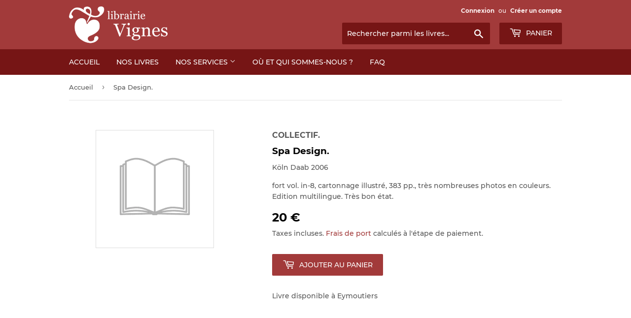

--- FILE ---
content_type: text/html; charset=utf-8
request_url: https://www.librairievignes.com/products/100025-collectif-spa-design
body_size: 14306
content:
<!doctype html>
<html class="no-touch no-js">
<head>
  <script>(function(H){H.className=H.className.replace(/\bno-js\b/,'js')})(document.documentElement)</script>
  <!-- Basic page needs ================================================== -->
  <meta charset="utf-8">
  <meta http-equiv="X-UA-Compatible" content="IE=edge,chrome=1">

  
  <link rel="shortcut icon" href="//www.librairievignes.com/cdn/shop/files/favicon_32x32.png?v=1614304090" type="image/png" />
  

  <!-- Title and description ================================================== -->
  <title>
  COLLECTIF. | Spa Design. &ndash; Librairie Vignes
  </title>

  
    <meta name="description" content="fort vol. in-8, cartonnage illustré, 383 pp., très nombreuses photos en couleurs. Edition multilingue. Très bon état.@@@Köln Daab @@@">
  

  <!-- Product meta ================================================== -->
  <!-- /snippets/social-meta-tags.liquid -->




<meta property="og:site_name" content="Librairie Vignes">
<meta property="og:url" content="https://www.librairievignes.com/products/100025-collectif-spa-design">
<meta property="og:title" content="COLLECTIF. | Spa Design.">
<meta property="og:type" content="product">
<meta property="og:description" content="fort vol. in-8, cartonnage illustré, 383 pp., très nombreuses photos en couleurs. Edition multilingue. Très bon état.@@@Köln Daab @@@">

  <meta property="og:price:amount" content="20">
  <meta property="og:price:currency" content="EUR">

<meta property="og:image" content="http://www.librairievignes.com/cdn/shop/files/logo-librairie-henri-vignes_979a7d06-f340-4f98-bea9-e58b7c9cb1e9_1200x1200.png?v=1614304090">
<meta property="og:image:secure_url" content="https://www.librairievignes.com/cdn/shop/files/logo-librairie-henri-vignes_979a7d06-f340-4f98-bea9-e58b7c9cb1e9_1200x1200.png?v=1614304090">


<meta name="twitter:card" content="summary_large_image">
<meta name="twitter:title" content="COLLECTIF. | Spa Design.">
<meta name="twitter:description" content="fort vol. in-8, cartonnage illustré, 383 pp., très nombreuses photos en couleurs. Edition multilingue. Très bon état.@@@Köln Daab @@@">


  <!-- Helpers ================================================== -->
  <link rel="canonical" href="https://www.librairievignes.com/products/100025-collectif-spa-design">
  <meta name="viewport" content="width=device-width,initial-scale=1">

  <!-- CSS ================================================== -->
  <link href="//www.librairievignes.com/cdn/shop/t/5/assets/theme.scss.css?v=177380819610516272351709289104" rel="stylesheet" type="text/css" media="all" />
  <link rel="stylesheet" href="//www.librairievignes.com/cdn/shop/t/5/assets/custom.css?v=24982479852705778591607512978">

  <!-- Header hook for plugins ================================================== -->
  <script>window.performance && window.performance.mark && window.performance.mark('shopify.content_for_header.start');</script><meta id="shopify-digital-wallet" name="shopify-digital-wallet" content="/35031023675/digital_wallets/dialog">
<meta name="shopify-checkout-api-token" content="1a6fcadaa4610f6ca51b04e653074067">
<meta id="in-context-paypal-metadata" data-shop-id="35031023675" data-venmo-supported="false" data-environment="production" data-locale="fr_FR" data-paypal-v4="true" data-currency="EUR">
<link rel="alternate" type="application/json+oembed" href="https://www.librairievignes.com/products/100025-collectif-spa-design.oembed">
<script async="async" src="/checkouts/internal/preloads.js?locale=fr-FR"></script>
<script id="shopify-features" type="application/json">{"accessToken":"1a6fcadaa4610f6ca51b04e653074067","betas":["rich-media-storefront-analytics"],"domain":"www.librairievignes.com","predictiveSearch":true,"shopId":35031023675,"locale":"fr"}</script>
<script>var Shopify = Shopify || {};
Shopify.shop = "librairie-henri-vignes.myshopify.com";
Shopify.locale = "fr";
Shopify.currency = {"active":"EUR","rate":"1.0"};
Shopify.country = "FR";
Shopify.theme = {"name":"Supply x E-LIXIR avec Recherche","id":97008386107,"schema_name":"Supply","schema_version":"8.9.19","theme_store_id":679,"role":"main"};
Shopify.theme.handle = "null";
Shopify.theme.style = {"id":null,"handle":null};
Shopify.cdnHost = "www.librairievignes.com/cdn";
Shopify.routes = Shopify.routes || {};
Shopify.routes.root = "/";</script>
<script type="module">!function(o){(o.Shopify=o.Shopify||{}).modules=!0}(window);</script>
<script>!function(o){function n(){var o=[];function n(){o.push(Array.prototype.slice.apply(arguments))}return n.q=o,n}var t=o.Shopify=o.Shopify||{};t.loadFeatures=n(),t.autoloadFeatures=n()}(window);</script>
<script id="shop-js-analytics" type="application/json">{"pageType":"product"}</script>
<script defer="defer" async type="module" src="//www.librairievignes.com/cdn/shopifycloud/shop-js/modules/v2/client.init-shop-cart-sync_CfnabTz1.fr.esm.js"></script>
<script defer="defer" async type="module" src="//www.librairievignes.com/cdn/shopifycloud/shop-js/modules/v2/chunk.common_1HJ87NEU.esm.js"></script>
<script defer="defer" async type="module" src="//www.librairievignes.com/cdn/shopifycloud/shop-js/modules/v2/chunk.modal_BHK_cQfO.esm.js"></script>
<script type="module">
  await import("//www.librairievignes.com/cdn/shopifycloud/shop-js/modules/v2/client.init-shop-cart-sync_CfnabTz1.fr.esm.js");
await import("//www.librairievignes.com/cdn/shopifycloud/shop-js/modules/v2/chunk.common_1HJ87NEU.esm.js");
await import("//www.librairievignes.com/cdn/shopifycloud/shop-js/modules/v2/chunk.modal_BHK_cQfO.esm.js");

  window.Shopify.SignInWithShop?.initShopCartSync?.({"fedCMEnabled":true,"windoidEnabled":true});

</script>
<script id="__st">var __st={"a":35031023675,"offset":3600,"reqid":"13ffc15c-6cef-4829-ba43-ddf5e1258b60-1769616372","pageurl":"www.librairievignes.com\/products\/100025-collectif-spa-design","u":"009ee0353f3f","p":"product","rtyp":"product","rid":6657213726779};</script>
<script>window.ShopifyPaypalV4VisibilityTracking = true;</script>
<script id="captcha-bootstrap">!function(){'use strict';const t='contact',e='account',n='new_comment',o=[[t,t],['blogs',n],['comments',n],[t,'customer']],c=[[e,'customer_login'],[e,'guest_login'],[e,'recover_customer_password'],[e,'create_customer']],r=t=>t.map((([t,e])=>`form[action*='/${t}']:not([data-nocaptcha='true']) input[name='form_type'][value='${e}']`)).join(','),a=t=>()=>t?[...document.querySelectorAll(t)].map((t=>t.form)):[];function s(){const t=[...o],e=r(t);return a(e)}const i='password',u='form_key',d=['recaptcha-v3-token','g-recaptcha-response','h-captcha-response',i],f=()=>{try{return window.sessionStorage}catch{return}},m='__shopify_v',_=t=>t.elements[u];function p(t,e,n=!1){try{const o=window.sessionStorage,c=JSON.parse(o.getItem(e)),{data:r}=function(t){const{data:e,action:n}=t;return t[m]||n?{data:e,action:n}:{data:t,action:n}}(c);for(const[e,n]of Object.entries(r))t.elements[e]&&(t.elements[e].value=n);n&&o.removeItem(e)}catch(o){console.error('form repopulation failed',{error:o})}}const l='form_type',E='cptcha';function T(t){t.dataset[E]=!0}const w=window,h=w.document,L='Shopify',v='ce_forms',y='captcha';let A=!1;((t,e)=>{const n=(g='f06e6c50-85a8-45c8-87d0-21a2b65856fe',I='https://cdn.shopify.com/shopifycloud/storefront-forms-hcaptcha/ce_storefront_forms_captcha_hcaptcha.v1.5.2.iife.js',D={infoText:'Protégé par hCaptcha',privacyText:'Confidentialité',termsText:'Conditions'},(t,e,n)=>{const o=w[L][v],c=o.bindForm;if(c)return c(t,g,e,D).then(n);var r;o.q.push([[t,g,e,D],n]),r=I,A||(h.body.append(Object.assign(h.createElement('script'),{id:'captcha-provider',async:!0,src:r})),A=!0)});var g,I,D;w[L]=w[L]||{},w[L][v]=w[L][v]||{},w[L][v].q=[],w[L][y]=w[L][y]||{},w[L][y].protect=function(t,e){n(t,void 0,e),T(t)},Object.freeze(w[L][y]),function(t,e,n,w,h,L){const[v,y,A,g]=function(t,e,n){const i=e?o:[],u=t?c:[],d=[...i,...u],f=r(d),m=r(i),_=r(d.filter((([t,e])=>n.includes(e))));return[a(f),a(m),a(_),s()]}(w,h,L),I=t=>{const e=t.target;return e instanceof HTMLFormElement?e:e&&e.form},D=t=>v().includes(t);t.addEventListener('submit',(t=>{const e=I(t);if(!e)return;const n=D(e)&&!e.dataset.hcaptchaBound&&!e.dataset.recaptchaBound,o=_(e),c=g().includes(e)&&(!o||!o.value);(n||c)&&t.preventDefault(),c&&!n&&(function(t){try{if(!f())return;!function(t){const e=f();if(!e)return;const n=_(t);if(!n)return;const o=n.value;o&&e.removeItem(o)}(t);const e=Array.from(Array(32),(()=>Math.random().toString(36)[2])).join('');!function(t,e){_(t)||t.append(Object.assign(document.createElement('input'),{type:'hidden',name:u})),t.elements[u].value=e}(t,e),function(t,e){const n=f();if(!n)return;const o=[...t.querySelectorAll(`input[type='${i}']`)].map((({name:t})=>t)),c=[...d,...o],r={};for(const[a,s]of new FormData(t).entries())c.includes(a)||(r[a]=s);n.setItem(e,JSON.stringify({[m]:1,action:t.action,data:r}))}(t,e)}catch(e){console.error('failed to persist form',e)}}(e),e.submit())}));const S=(t,e)=>{t&&!t.dataset[E]&&(n(t,e.some((e=>e===t))),T(t))};for(const o of['focusin','change'])t.addEventListener(o,(t=>{const e=I(t);D(e)&&S(e,y())}));const B=e.get('form_key'),M=e.get(l),P=B&&M;t.addEventListener('DOMContentLoaded',(()=>{const t=y();if(P)for(const e of t)e.elements[l].value===M&&p(e,B);[...new Set([...A(),...v().filter((t=>'true'===t.dataset.shopifyCaptcha))])].forEach((e=>S(e,t)))}))}(h,new URLSearchParams(w.location.search),n,t,e,['guest_login'])})(!0,!0)}();</script>
<script integrity="sha256-4kQ18oKyAcykRKYeNunJcIwy7WH5gtpwJnB7kiuLZ1E=" data-source-attribution="shopify.loadfeatures" defer="defer" src="//www.librairievignes.com/cdn/shopifycloud/storefront/assets/storefront/load_feature-a0a9edcb.js" crossorigin="anonymous"></script>
<script data-source-attribution="shopify.dynamic_checkout.dynamic.init">var Shopify=Shopify||{};Shopify.PaymentButton=Shopify.PaymentButton||{isStorefrontPortableWallets:!0,init:function(){window.Shopify.PaymentButton.init=function(){};var t=document.createElement("script");t.src="https://www.librairievignes.com/cdn/shopifycloud/portable-wallets/latest/portable-wallets.fr.js",t.type="module",document.head.appendChild(t)}};
</script>
<script data-source-attribution="shopify.dynamic_checkout.buyer_consent">
  function portableWalletsHideBuyerConsent(e){var t=document.getElementById("shopify-buyer-consent"),n=document.getElementById("shopify-subscription-policy-button");t&&n&&(t.classList.add("hidden"),t.setAttribute("aria-hidden","true"),n.removeEventListener("click",e))}function portableWalletsShowBuyerConsent(e){var t=document.getElementById("shopify-buyer-consent"),n=document.getElementById("shopify-subscription-policy-button");t&&n&&(t.classList.remove("hidden"),t.removeAttribute("aria-hidden"),n.addEventListener("click",e))}window.Shopify?.PaymentButton&&(window.Shopify.PaymentButton.hideBuyerConsent=portableWalletsHideBuyerConsent,window.Shopify.PaymentButton.showBuyerConsent=portableWalletsShowBuyerConsent);
</script>
<script data-source-attribution="shopify.dynamic_checkout.cart.bootstrap">document.addEventListener("DOMContentLoaded",(function(){function t(){return document.querySelector("shopify-accelerated-checkout-cart, shopify-accelerated-checkout")}if(t())Shopify.PaymentButton.init();else{new MutationObserver((function(e,n){t()&&(Shopify.PaymentButton.init(),n.disconnect())})).observe(document.body,{childList:!0,subtree:!0})}}));
</script>
<link id="shopify-accelerated-checkout-styles" rel="stylesheet" media="screen" href="https://www.librairievignes.com/cdn/shopifycloud/portable-wallets/latest/accelerated-checkout-backwards-compat.css" crossorigin="anonymous">
<style id="shopify-accelerated-checkout-cart">
        #shopify-buyer-consent {
  margin-top: 1em;
  display: inline-block;
  width: 100%;
}

#shopify-buyer-consent.hidden {
  display: none;
}

#shopify-subscription-policy-button {
  background: none;
  border: none;
  padding: 0;
  text-decoration: underline;
  font-size: inherit;
  cursor: pointer;
}

#shopify-subscription-policy-button::before {
  box-shadow: none;
}

      </style>

<script>window.performance && window.performance.mark && window.performance.mark('shopify.content_for_header.end');</script>

  
  

  <script src="//www.librairievignes.com/cdn/shop/t/5/assets/jquery-2.2.3.min.js?v=58211863146907186831589545000" type="text/javascript"></script>

  <script src="//www.librairievignes.com/cdn/shop/t/5/assets/lazysizes.min.js?v=8147953233334221341589545001" async="async"></script>
  <script src="//www.librairievignes.com/cdn/shop/t/5/assets/vendor.js?v=106177282645720727331589545004" defer="defer"></script>
  <script src="//www.librairievignes.com/cdn/shop/t/5/assets/theme.js?v=69078285941755970091602424234" defer="defer"></script>
  <script src="//www.librairievignes.com/cdn/shop/t/5/assets/custom.js?v=111603181540343972631603101224" defer="defer"></script>

<link href="https://monorail-edge.shopifysvc.com" rel="dns-prefetch">
<script>(function(){if ("sendBeacon" in navigator && "performance" in window) {try {var session_token_from_headers = performance.getEntriesByType('navigation')[0].serverTiming.find(x => x.name == '_s').description;} catch {var session_token_from_headers = undefined;}var session_cookie_matches = document.cookie.match(/_shopify_s=([^;]*)/);var session_token_from_cookie = session_cookie_matches && session_cookie_matches.length === 2 ? session_cookie_matches[1] : "";var session_token = session_token_from_headers || session_token_from_cookie || "";function handle_abandonment_event(e) {var entries = performance.getEntries().filter(function(entry) {return /monorail-edge.shopifysvc.com/.test(entry.name);});if (!window.abandonment_tracked && entries.length === 0) {window.abandonment_tracked = true;var currentMs = Date.now();var navigation_start = performance.timing.navigationStart;var payload = {shop_id: 35031023675,url: window.location.href,navigation_start,duration: currentMs - navigation_start,session_token,page_type: "product"};window.navigator.sendBeacon("https://monorail-edge.shopifysvc.com/v1/produce", JSON.stringify({schema_id: "online_store_buyer_site_abandonment/1.1",payload: payload,metadata: {event_created_at_ms: currentMs,event_sent_at_ms: currentMs}}));}}window.addEventListener('pagehide', handle_abandonment_event);}}());</script>
<script id="web-pixels-manager-setup">(function e(e,d,r,n,o){if(void 0===o&&(o={}),!Boolean(null===(a=null===(i=window.Shopify)||void 0===i?void 0:i.analytics)||void 0===a?void 0:a.replayQueue)){var i,a;window.Shopify=window.Shopify||{};var t=window.Shopify;t.analytics=t.analytics||{};var s=t.analytics;s.replayQueue=[],s.publish=function(e,d,r){return s.replayQueue.push([e,d,r]),!0};try{self.performance.mark("wpm:start")}catch(e){}var l=function(){var e={modern:/Edge?\/(1{2}[4-9]|1[2-9]\d|[2-9]\d{2}|\d{4,})\.\d+(\.\d+|)|Firefox\/(1{2}[4-9]|1[2-9]\d|[2-9]\d{2}|\d{4,})\.\d+(\.\d+|)|Chrom(ium|e)\/(9{2}|\d{3,})\.\d+(\.\d+|)|(Maci|X1{2}).+ Version\/(15\.\d+|(1[6-9]|[2-9]\d|\d{3,})\.\d+)([,.]\d+|)( \(\w+\)|)( Mobile\/\w+|) Safari\/|Chrome.+OPR\/(9{2}|\d{3,})\.\d+\.\d+|(CPU[ +]OS|iPhone[ +]OS|CPU[ +]iPhone|CPU IPhone OS|CPU iPad OS)[ +]+(15[._]\d+|(1[6-9]|[2-9]\d|\d{3,})[._]\d+)([._]\d+|)|Android:?[ /-](13[3-9]|1[4-9]\d|[2-9]\d{2}|\d{4,})(\.\d+|)(\.\d+|)|Android.+Firefox\/(13[5-9]|1[4-9]\d|[2-9]\d{2}|\d{4,})\.\d+(\.\d+|)|Android.+Chrom(ium|e)\/(13[3-9]|1[4-9]\d|[2-9]\d{2}|\d{4,})\.\d+(\.\d+|)|SamsungBrowser\/([2-9]\d|\d{3,})\.\d+/,legacy:/Edge?\/(1[6-9]|[2-9]\d|\d{3,})\.\d+(\.\d+|)|Firefox\/(5[4-9]|[6-9]\d|\d{3,})\.\d+(\.\d+|)|Chrom(ium|e)\/(5[1-9]|[6-9]\d|\d{3,})\.\d+(\.\d+|)([\d.]+$|.*Safari\/(?![\d.]+ Edge\/[\d.]+$))|(Maci|X1{2}).+ Version\/(10\.\d+|(1[1-9]|[2-9]\d|\d{3,})\.\d+)([,.]\d+|)( \(\w+\)|)( Mobile\/\w+|) Safari\/|Chrome.+OPR\/(3[89]|[4-9]\d|\d{3,})\.\d+\.\d+|(CPU[ +]OS|iPhone[ +]OS|CPU[ +]iPhone|CPU IPhone OS|CPU iPad OS)[ +]+(10[._]\d+|(1[1-9]|[2-9]\d|\d{3,})[._]\d+)([._]\d+|)|Android:?[ /-](13[3-9]|1[4-9]\d|[2-9]\d{2}|\d{4,})(\.\d+|)(\.\d+|)|Mobile Safari.+OPR\/([89]\d|\d{3,})\.\d+\.\d+|Android.+Firefox\/(13[5-9]|1[4-9]\d|[2-9]\d{2}|\d{4,})\.\d+(\.\d+|)|Android.+Chrom(ium|e)\/(13[3-9]|1[4-9]\d|[2-9]\d{2}|\d{4,})\.\d+(\.\d+|)|Android.+(UC? ?Browser|UCWEB|U3)[ /]?(15\.([5-9]|\d{2,})|(1[6-9]|[2-9]\d|\d{3,})\.\d+)\.\d+|SamsungBrowser\/(5\.\d+|([6-9]|\d{2,})\.\d+)|Android.+MQ{2}Browser\/(14(\.(9|\d{2,})|)|(1[5-9]|[2-9]\d|\d{3,})(\.\d+|))(\.\d+|)|K[Aa][Ii]OS\/(3\.\d+|([4-9]|\d{2,})\.\d+)(\.\d+|)/},d=e.modern,r=e.legacy,n=navigator.userAgent;return n.match(d)?"modern":n.match(r)?"legacy":"unknown"}(),u="modern"===l?"modern":"legacy",c=(null!=n?n:{modern:"",legacy:""})[u],f=function(e){return[e.baseUrl,"/wpm","/b",e.hashVersion,"modern"===e.buildTarget?"m":"l",".js"].join("")}({baseUrl:d,hashVersion:r,buildTarget:u}),m=function(e){var d=e.version,r=e.bundleTarget,n=e.surface,o=e.pageUrl,i=e.monorailEndpoint;return{emit:function(e){var a=e.status,t=e.errorMsg,s=(new Date).getTime(),l=JSON.stringify({metadata:{event_sent_at_ms:s},events:[{schema_id:"web_pixels_manager_load/3.1",payload:{version:d,bundle_target:r,page_url:o,status:a,surface:n,error_msg:t},metadata:{event_created_at_ms:s}}]});if(!i)return console&&console.warn&&console.warn("[Web Pixels Manager] No Monorail endpoint provided, skipping logging."),!1;try{return self.navigator.sendBeacon.bind(self.navigator)(i,l)}catch(e){}var u=new XMLHttpRequest;try{return u.open("POST",i,!0),u.setRequestHeader("Content-Type","text/plain"),u.send(l),!0}catch(e){return console&&console.warn&&console.warn("[Web Pixels Manager] Got an unhandled error while logging to Monorail."),!1}}}}({version:r,bundleTarget:l,surface:e.surface,pageUrl:self.location.href,monorailEndpoint:e.monorailEndpoint});try{o.browserTarget=l,function(e){var d=e.src,r=e.async,n=void 0===r||r,o=e.onload,i=e.onerror,a=e.sri,t=e.scriptDataAttributes,s=void 0===t?{}:t,l=document.createElement("script"),u=document.querySelector("head"),c=document.querySelector("body");if(l.async=n,l.src=d,a&&(l.integrity=a,l.crossOrigin="anonymous"),s)for(var f in s)if(Object.prototype.hasOwnProperty.call(s,f))try{l.dataset[f]=s[f]}catch(e){}if(o&&l.addEventListener("load",o),i&&l.addEventListener("error",i),u)u.appendChild(l);else{if(!c)throw new Error("Did not find a head or body element to append the script");c.appendChild(l)}}({src:f,async:!0,onload:function(){if(!function(){var e,d;return Boolean(null===(d=null===(e=window.Shopify)||void 0===e?void 0:e.analytics)||void 0===d?void 0:d.initialized)}()){var d=window.webPixelsManager.init(e)||void 0;if(d){var r=window.Shopify.analytics;r.replayQueue.forEach((function(e){var r=e[0],n=e[1],o=e[2];d.publishCustomEvent(r,n,o)})),r.replayQueue=[],r.publish=d.publishCustomEvent,r.visitor=d.visitor,r.initialized=!0}}},onerror:function(){return m.emit({status:"failed",errorMsg:"".concat(f," has failed to load")})},sri:function(e){var d=/^sha384-[A-Za-z0-9+/=]+$/;return"string"==typeof e&&d.test(e)}(c)?c:"",scriptDataAttributes:o}),m.emit({status:"loading"})}catch(e){m.emit({status:"failed",errorMsg:(null==e?void 0:e.message)||"Unknown error"})}}})({shopId: 35031023675,storefrontBaseUrl: "https://www.librairievignes.com",extensionsBaseUrl: "https://extensions.shopifycdn.com/cdn/shopifycloud/web-pixels-manager",monorailEndpoint: "https://monorail-edge.shopifysvc.com/unstable/produce_batch",surface: "storefront-renderer",enabledBetaFlags: ["2dca8a86"],webPixelsConfigList: [{"id":"1001783627","configuration":"{\"config\":\"{\\\"pixel_id\\\":\\\"G-JV6LJ8BLCE\\\",\\\"gtag_events\\\":[{\\\"type\\\":\\\"purchase\\\",\\\"action_label\\\":\\\"G-JV6LJ8BLCE\\\"},{\\\"type\\\":\\\"page_view\\\",\\\"action_label\\\":\\\"G-JV6LJ8BLCE\\\"},{\\\"type\\\":\\\"view_item\\\",\\\"action_label\\\":\\\"G-JV6LJ8BLCE\\\"},{\\\"type\\\":\\\"search\\\",\\\"action_label\\\":\\\"G-JV6LJ8BLCE\\\"},{\\\"type\\\":\\\"add_to_cart\\\",\\\"action_label\\\":\\\"G-JV6LJ8BLCE\\\"},{\\\"type\\\":\\\"begin_checkout\\\",\\\"action_label\\\":\\\"G-JV6LJ8BLCE\\\"},{\\\"type\\\":\\\"add_payment_info\\\",\\\"action_label\\\":\\\"G-JV6LJ8BLCE\\\"}],\\\"enable_monitoring_mode\\\":false}\"}","eventPayloadVersion":"v1","runtimeContext":"OPEN","scriptVersion":"b2a88bafab3e21179ed38636efcd8a93","type":"APP","apiClientId":1780363,"privacyPurposes":[],"dataSharingAdjustments":{"protectedCustomerApprovalScopes":["read_customer_address","read_customer_email","read_customer_name","read_customer_personal_data","read_customer_phone"]}},{"id":"186843467","eventPayloadVersion":"v1","runtimeContext":"LAX","scriptVersion":"1","type":"CUSTOM","privacyPurposes":["ANALYTICS"],"name":"Google Analytics tag (migrated)"},{"id":"shopify-app-pixel","configuration":"{}","eventPayloadVersion":"v1","runtimeContext":"STRICT","scriptVersion":"0450","apiClientId":"shopify-pixel","type":"APP","privacyPurposes":["ANALYTICS","MARKETING"]},{"id":"shopify-custom-pixel","eventPayloadVersion":"v1","runtimeContext":"LAX","scriptVersion":"0450","apiClientId":"shopify-pixel","type":"CUSTOM","privacyPurposes":["ANALYTICS","MARKETING"]}],isMerchantRequest: false,initData: {"shop":{"name":"Librairie Vignes","paymentSettings":{"currencyCode":"EUR"},"myshopifyDomain":"librairie-henri-vignes.myshopify.com","countryCode":"FR","storefrontUrl":"https:\/\/www.librairievignes.com"},"customer":null,"cart":null,"checkout":null,"productVariants":[{"price":{"amount":20.0,"currencyCode":"EUR"},"product":{"title":"COLLECTIF. | Spa Design.","vendor":"COLLECTIF.","id":"6657213726779","untranslatedTitle":"COLLECTIF. | Spa Design.","url":"\/products\/100025-collectif-spa-design","type":"2"},"id":"39633004003387","image":null,"sku":"100025","title":"Default Title","untranslatedTitle":"Default Title"}],"purchasingCompany":null},},"https://www.librairievignes.com/cdn","fcfee988w5aeb613cpc8e4bc33m6693e112",{"modern":"","legacy":""},{"shopId":"35031023675","storefrontBaseUrl":"https:\/\/www.librairievignes.com","extensionBaseUrl":"https:\/\/extensions.shopifycdn.com\/cdn\/shopifycloud\/web-pixels-manager","surface":"storefront-renderer","enabledBetaFlags":"[\"2dca8a86\"]","isMerchantRequest":"false","hashVersion":"fcfee988w5aeb613cpc8e4bc33m6693e112","publish":"custom","events":"[[\"page_viewed\",{}],[\"product_viewed\",{\"productVariant\":{\"price\":{\"amount\":20.0,\"currencyCode\":\"EUR\"},\"product\":{\"title\":\"COLLECTIF. | Spa Design.\",\"vendor\":\"COLLECTIF.\",\"id\":\"6657213726779\",\"untranslatedTitle\":\"COLLECTIF. | Spa Design.\",\"url\":\"\/products\/100025-collectif-spa-design\",\"type\":\"2\"},\"id\":\"39633004003387\",\"image\":null,\"sku\":\"100025\",\"title\":\"Default Title\",\"untranslatedTitle\":\"Default Title\"}}]]"});</script><script>
  window.ShopifyAnalytics = window.ShopifyAnalytics || {};
  window.ShopifyAnalytics.meta = window.ShopifyAnalytics.meta || {};
  window.ShopifyAnalytics.meta.currency = 'EUR';
  var meta = {"product":{"id":6657213726779,"gid":"gid:\/\/shopify\/Product\/6657213726779","vendor":"COLLECTIF.","type":"2","handle":"100025-collectif-spa-design","variants":[{"id":39633004003387,"price":2000,"name":"COLLECTIF. | Spa Design.","public_title":null,"sku":"100025"}],"remote":false},"page":{"pageType":"product","resourceType":"product","resourceId":6657213726779,"requestId":"13ffc15c-6cef-4829-ba43-ddf5e1258b60-1769616372"}};
  for (var attr in meta) {
    window.ShopifyAnalytics.meta[attr] = meta[attr];
  }
</script>
<script class="analytics">
  (function () {
    var customDocumentWrite = function(content) {
      var jquery = null;

      if (window.jQuery) {
        jquery = window.jQuery;
      } else if (window.Checkout && window.Checkout.$) {
        jquery = window.Checkout.$;
      }

      if (jquery) {
        jquery('body').append(content);
      }
    };

    var hasLoggedConversion = function(token) {
      if (token) {
        return document.cookie.indexOf('loggedConversion=' + token) !== -1;
      }
      return false;
    }

    var setCookieIfConversion = function(token) {
      if (token) {
        var twoMonthsFromNow = new Date(Date.now());
        twoMonthsFromNow.setMonth(twoMonthsFromNow.getMonth() + 2);

        document.cookie = 'loggedConversion=' + token + '; expires=' + twoMonthsFromNow;
      }
    }

    var trekkie = window.ShopifyAnalytics.lib = window.trekkie = window.trekkie || [];
    if (trekkie.integrations) {
      return;
    }
    trekkie.methods = [
      'identify',
      'page',
      'ready',
      'track',
      'trackForm',
      'trackLink'
    ];
    trekkie.factory = function(method) {
      return function() {
        var args = Array.prototype.slice.call(arguments);
        args.unshift(method);
        trekkie.push(args);
        return trekkie;
      };
    };
    for (var i = 0; i < trekkie.methods.length; i++) {
      var key = trekkie.methods[i];
      trekkie[key] = trekkie.factory(key);
    }
    trekkie.load = function(config) {
      trekkie.config = config || {};
      trekkie.config.initialDocumentCookie = document.cookie;
      var first = document.getElementsByTagName('script')[0];
      var script = document.createElement('script');
      script.type = 'text/javascript';
      script.onerror = function(e) {
        var scriptFallback = document.createElement('script');
        scriptFallback.type = 'text/javascript';
        scriptFallback.onerror = function(error) {
                var Monorail = {
      produce: function produce(monorailDomain, schemaId, payload) {
        var currentMs = new Date().getTime();
        var event = {
          schema_id: schemaId,
          payload: payload,
          metadata: {
            event_created_at_ms: currentMs,
            event_sent_at_ms: currentMs
          }
        };
        return Monorail.sendRequest("https://" + monorailDomain + "/v1/produce", JSON.stringify(event));
      },
      sendRequest: function sendRequest(endpointUrl, payload) {
        // Try the sendBeacon API
        if (window && window.navigator && typeof window.navigator.sendBeacon === 'function' && typeof window.Blob === 'function' && !Monorail.isIos12()) {
          var blobData = new window.Blob([payload], {
            type: 'text/plain'
          });

          if (window.navigator.sendBeacon(endpointUrl, blobData)) {
            return true;
          } // sendBeacon was not successful

        } // XHR beacon

        var xhr = new XMLHttpRequest();

        try {
          xhr.open('POST', endpointUrl);
          xhr.setRequestHeader('Content-Type', 'text/plain');
          xhr.send(payload);
        } catch (e) {
          console.log(e);
        }

        return false;
      },
      isIos12: function isIos12() {
        return window.navigator.userAgent.lastIndexOf('iPhone; CPU iPhone OS 12_') !== -1 || window.navigator.userAgent.lastIndexOf('iPad; CPU OS 12_') !== -1;
      }
    };
    Monorail.produce('monorail-edge.shopifysvc.com',
      'trekkie_storefront_load_errors/1.1',
      {shop_id: 35031023675,
      theme_id: 97008386107,
      app_name: "storefront",
      context_url: window.location.href,
      source_url: "//www.librairievignes.com/cdn/s/trekkie.storefront.a804e9514e4efded663580eddd6991fcc12b5451.min.js"});

        };
        scriptFallback.async = true;
        scriptFallback.src = '//www.librairievignes.com/cdn/s/trekkie.storefront.a804e9514e4efded663580eddd6991fcc12b5451.min.js';
        first.parentNode.insertBefore(scriptFallback, first);
      };
      script.async = true;
      script.src = '//www.librairievignes.com/cdn/s/trekkie.storefront.a804e9514e4efded663580eddd6991fcc12b5451.min.js';
      first.parentNode.insertBefore(script, first);
    };
    trekkie.load(
      {"Trekkie":{"appName":"storefront","development":false,"defaultAttributes":{"shopId":35031023675,"isMerchantRequest":null,"themeId":97008386107,"themeCityHash":"6958735676716204404","contentLanguage":"fr","currency":"EUR","eventMetadataId":"6e99488c-3d79-4afc-ac1f-127ba65aeb06"},"isServerSideCookieWritingEnabled":true,"monorailRegion":"shop_domain","enabledBetaFlags":["65f19447","b5387b81"]},"Session Attribution":{},"S2S":{"facebookCapiEnabled":false,"source":"trekkie-storefront-renderer","apiClientId":580111}}
    );

    var loaded = false;
    trekkie.ready(function() {
      if (loaded) return;
      loaded = true;

      window.ShopifyAnalytics.lib = window.trekkie;

      var originalDocumentWrite = document.write;
      document.write = customDocumentWrite;
      try { window.ShopifyAnalytics.merchantGoogleAnalytics.call(this); } catch(error) {};
      document.write = originalDocumentWrite;

      window.ShopifyAnalytics.lib.page(null,{"pageType":"product","resourceType":"product","resourceId":6657213726779,"requestId":"13ffc15c-6cef-4829-ba43-ddf5e1258b60-1769616372","shopifyEmitted":true});

      var match = window.location.pathname.match(/checkouts\/(.+)\/(thank_you|post_purchase)/)
      var token = match? match[1]: undefined;
      if (!hasLoggedConversion(token)) {
        setCookieIfConversion(token);
        window.ShopifyAnalytics.lib.track("Viewed Product",{"currency":"EUR","variantId":39633004003387,"productId":6657213726779,"productGid":"gid:\/\/shopify\/Product\/6657213726779","name":"COLLECTIF. | Spa Design.","price":"20.00","sku":"100025","brand":"COLLECTIF.","variant":null,"category":"2","nonInteraction":true,"remote":false},undefined,undefined,{"shopifyEmitted":true});
      window.ShopifyAnalytics.lib.track("monorail:\/\/trekkie_storefront_viewed_product\/1.1",{"currency":"EUR","variantId":39633004003387,"productId":6657213726779,"productGid":"gid:\/\/shopify\/Product\/6657213726779","name":"COLLECTIF. | Spa Design.","price":"20.00","sku":"100025","brand":"COLLECTIF.","variant":null,"category":"2","nonInteraction":true,"remote":false,"referer":"https:\/\/www.librairievignes.com\/products\/100025-collectif-spa-design"});
      }
    });


        var eventsListenerScript = document.createElement('script');
        eventsListenerScript.async = true;
        eventsListenerScript.src = "//www.librairievignes.com/cdn/shopifycloud/storefront/assets/shop_events_listener-3da45d37.js";
        document.getElementsByTagName('head')[0].appendChild(eventsListenerScript);

})();</script>
  <script>
  if (!window.ga || (window.ga && typeof window.ga !== 'function')) {
    window.ga = function ga() {
      (window.ga.q = window.ga.q || []).push(arguments);
      if (window.Shopify && window.Shopify.analytics && typeof window.Shopify.analytics.publish === 'function') {
        window.Shopify.analytics.publish("ga_stub_called", {}, {sendTo: "google_osp_migration"});
      }
      console.error("Shopify's Google Analytics stub called with:", Array.from(arguments), "\nSee https://help.shopify.com/manual/promoting-marketing/pixels/pixel-migration#google for more information.");
    };
    if (window.Shopify && window.Shopify.analytics && typeof window.Shopify.analytics.publish === 'function') {
      window.Shopify.analytics.publish("ga_stub_initialized", {}, {sendTo: "google_osp_migration"});
    }
  }
</script>
<script
  defer
  src="https://www.librairievignes.com/cdn/shopifycloud/perf-kit/shopify-perf-kit-3.1.0.min.js"
  data-application="storefront-renderer"
  data-shop-id="35031023675"
  data-render-region="gcp-us-east1"
  data-page-type="product"
  data-theme-instance-id="97008386107"
  data-theme-name="Supply"
  data-theme-version="8.9.19"
  data-monorail-region="shop_domain"
  data-resource-timing-sampling-rate="10"
  data-shs="true"
  data-shs-beacon="true"
  data-shs-export-with-fetch="true"
  data-shs-logs-sample-rate="1"
  data-shs-beacon-endpoint="https://www.librairievignes.com/api/collect"
></script>
</head>

<body id="collectif-spa-design" class="template-product">

  <div id="shopify-section-header" class="shopify-section header-section"><header class="site-header" role="banner" data-section-id="header" data-section-type="header-section">
  <div class="wrapper">

    <div class="grid--full">
      <div class="grid-item large--one-half">
        
          <div class="h1 header-logo" itemscope itemtype="http://schema.org/Organization">
        
          
          

          <a href="/" itemprop="url">
            <div class="lazyload__image-wrapper no-js header-logo__image" style="max-width:200px;">
              <div style="padding-top:40.0%;">
                <img class="lazyload js"
                  data-src="//www.librairievignes.com/cdn/shop/files/logo_c6092691-6dff-4b51-8e20-80d5d7ea673d_{width}x.png?v=1613791593"
                  data-widths="[180, 360, 540, 720, 900, 1080, 1296, 1512, 1728, 2048]"
                  data-aspectratio="2.5"
                  data-sizes="auto"
                  alt="Librairie Vignes"
                  style="width:200px;">
              </div>
            </div>
            <noscript>
              
              <img src="//www.librairievignes.com/cdn/shop/files/logo_c6092691-6dff-4b51-8e20-80d5d7ea673d_200x.png?v=1613791593"
                srcset="//www.librairievignes.com/cdn/shop/files/logo_c6092691-6dff-4b51-8e20-80d5d7ea673d_200x.png?v=1613791593 1x, //www.librairievignes.com/cdn/shop/files/logo_c6092691-6dff-4b51-8e20-80d5d7ea673d_200x@2x.png?v=1613791593 2x"
                alt="Librairie Vignes"
                itemprop="logo"
                style="max-width:200px;">
            </noscript>
          </a>
          
        
          </div>
        
      </div>

      <div class="grid-item large--one-half text-center large--text-right">
        
          <div class="site-header--text-links">
            

            
              <span class="site-header--meta-links medium-down--hide">
                
                  <a href="/account/login" id="customer_login_link">Connexion</a>
                  <span class="site-header--spacer">ou</span>
                  <a href="/account/register" id="customer_register_link">Créer un compte</a>
                
              </span>
            
          </div>

          <br class="medium-down--hide">
        

        <form action="/search" method="get" class="search-bar" role="search">
  <input type="hidden" name="type" value="product">

  <input type="search" name="q" value="" placeholder="Rechercher parmi les livres..." aria-label="Rechercher parmi les livres...">
  <button type="submit" class="search-bar--submit icon-fallback-text">
    <span class="icon icon-search" aria-hidden="true"></span>
    <span class="fallback-text">Chercher</span>
  </button>
</form>


        <a href="/cart" class="header-cart-btn cart-toggle">
          <span class="icon icon-cart"></span>
          
          Panier <span class="cart-count cart-badge--desktop hidden-count">0</span>
        </a>
      </div>
    </div>

  </div>
</header>

<div id="mobileNavBar">
  <div class="display-table-cell">
    <button class="menu-toggle mobileNavBar-link" aria-controls="navBar" aria-expanded="false"><span class="icon icon-hamburger" aria-hidden="true"></span>Menu</button>
  </div>
  <div class="display-table-cell">
    <a href="/cart" class="cart-toggle mobileNavBar-link">
      <span class="icon icon-cart"></span>
      Panier <span class="cart-count hidden-count">0</span>
    </a>
  </div>
</div>

<nav class="nav-bar" id="navBar" role="navigation">
  <div class="wrapper">
    <form action="/search" method="get" class="search-bar" role="search">
  <input type="hidden" name="type" value="product">

  <input type="search" name="q" value="" placeholder="Rechercher parmi les livres..." aria-label="Rechercher parmi les livres...">
  <button type="submit" class="search-bar--submit icon-fallback-text">
    <span class="icon icon-search" aria-hidden="true"></span>
    <span class="fallback-text">Chercher</span>
  </button>
</form>

    <ul class="mobile-nav" id="MobileNav">
  
  
    
      <li>
        <a
          href="/"
          class="mobile-nav--link"
          data-meganav-type="child"
          >
            Accueil
        </a>
      </li>
    
  
    
      <li>
        <a
          href="/collections/all"
          class="mobile-nav--link"
          data-meganav-type="child"
          >
            Nos livres
        </a>
      </li>
    
  
    
      
      <li
        class="mobile-nav--has-dropdown "
        aria-haspopup="true">
        <a
          href="#"
          class="mobile-nav--link"
          data-meganav-type="parent"
          >
            Nos services
        </a>
        <button class="icon icon-arrow-down mobile-nav--button"
          aria-expanded="false"
          aria-label="Nos services Menu">
        </button>
        <ul
          id="MenuParent-3"
          class="mobile-nav--dropdown "
          data-meganav-dropdown>
          
            
              <li>
                <a
                  href="/blogs/catalogues"
                  class="mobile-nav--link"
                  data-meganav-type="child"
                  >
                    Catalogues
                </a>
              </li>
            
          
            
              <li>
                <a
                  href="/blogs/bibliographies"
                  class="mobile-nav--link"
                  data-meganav-type="child"
                  >
                    Bibliographies
                </a>
              </li>
            
          
            
              <li>
                <a
                  href="/blogs/infos"
                  class="mobile-nav--link"
                  data-meganav-type="child"
                  >
                    Evènements
                </a>
              </li>
            
          
            
              <li>
                <a
                  href="/pages/expertise"
                  class="mobile-nav--link"
                  data-meganav-type="child"
                  >
                    Expertises
                </a>
              </li>
            
          
        </ul>
      </li>
    
  
    
      <li>
        <a
          href="/pages/ou-et-qui-sommes-nous"
          class="mobile-nav--link"
          data-meganav-type="child"
          >
            Où et Qui sommes-nous ?
        </a>
      </li>
    
  
    
      <li>
        <a
          href="/pages/foire-aux-questions"
          class="mobile-nav--link"
          data-meganav-type="child"
          >
            FAQ
        </a>
      </li>
    
  

  
    
      <li class="customer-navlink large--hide"><a href="/account/login" id="customer_login_link">Connexion</a></li>
      <li class="customer-navlink large--hide"><a href="/account/register" id="customer_register_link">Créer un compte</a></li>
    
  
</ul>

    <ul class="site-nav" id="AccessibleNav">
  
  
    
      <li>
        <a
          href="/"
          class="site-nav--link"
          data-meganav-type="child"
          >
            Accueil
        </a>
      </li>
    
  
    
      <li>
        <a
          href="/collections/all"
          class="site-nav--link"
          data-meganav-type="child"
          >
            Nos livres
        </a>
      </li>
    
  
    
      
      <li
        class="site-nav--has-dropdown "
        aria-haspopup="true">
        <a
          href="#"
          class="site-nav--link"
          data-meganav-type="parent"
          aria-controls="MenuParent-3"
          aria-expanded="false"
          >
            Nos services
            <span class="icon icon-arrow-down" aria-hidden="true"></span>
        </a>
        <ul
          id="MenuParent-3"
          class="site-nav--dropdown "
          data-meganav-dropdown>
          
            
              <li>
                <a
                  href="/blogs/catalogues"
                  class="site-nav--link"
                  data-meganav-type="child"
                  
                  tabindex="-1">
                    Catalogues
                </a>
              </li>
            
          
            
              <li>
                <a
                  href="/blogs/bibliographies"
                  class="site-nav--link"
                  data-meganav-type="child"
                  
                  tabindex="-1">
                    Bibliographies
                </a>
              </li>
            
          
            
              <li>
                <a
                  href="/blogs/infos"
                  class="site-nav--link"
                  data-meganav-type="child"
                  
                  tabindex="-1">
                    Evènements
                </a>
              </li>
            
          
            
              <li>
                <a
                  href="/pages/expertise"
                  class="site-nav--link"
                  data-meganav-type="child"
                  
                  tabindex="-1">
                    Expertises
                </a>
              </li>
            
          
        </ul>
      </li>
    
  
    
      <li>
        <a
          href="/pages/ou-et-qui-sommes-nous"
          class="site-nav--link"
          data-meganav-type="child"
          >
            Où et Qui sommes-nous ?
        </a>
      </li>
    
  
    
      <li>
        <a
          href="/pages/foire-aux-questions"
          class="site-nav--link"
          data-meganav-type="child"
          >
            FAQ
        </a>
      </li>
    
  

  
    
      <li class="customer-navlink large--hide"><a href="/account/login" id="customer_login_link">Connexion</a></li>
      <li class="customer-navlink large--hide"><a href="/account/register" id="customer_register_link">Créer un compte</a></li>
    
  
</ul>

  </div>
</nav>




</div>

  <main class="wrapper main-content" role="main">

    

<div id="shopify-section-product-template" class="shopify-section product-template-section">










<div id="ProductSection" data-section-id="product-template" data-section-type="product-template" data-zoom-toggle="zoom-in" data-zoom-enabled="false" data-related-enabled="" data-social-sharing="" data-show-compare-at-price="false" data-stock="false" data-incoming-transfer="false" data-ajax-cart-method="page">





<nav class="breadcrumb" role="navigation" aria-label="breadcrumbs">
  <a href="/" title="Revenir à la première page">Accueil</a>

  

    
    <span class="divider" aria-hidden="true">&rsaquo;</span>
    <span class="breadcrumb--truncate">Spa Design.</span>

  
</nav>








  <style>
    .selector-wrapper select, .product-variants select {
      margin-bottom: 13px;
    }
  </style>


<div class="grid" itemscope itemtype="http://schema.org/Product">
  <meta itemprop="url" content="https://www.librairievignes.com/products/100025-collectif-spa-design">
  <meta itemprop="image" content="//www.librairievignes.com/cdn/shopifycloud/storefront/assets/no-image-2048-a2addb12_grande.gif">

  <div class="grid-item large--two-fifths">
    <div class="grid">
      <div class="grid-item large--eleven-twelfths text-center">
      
        <img src="//www.librairievignes.com/cdn/shop/t/5/assets/book_placeholder_580x.png?v=15947118374448954821589819798" />
      
        

      </div>
    </div>
  </div>

  <div class="grid-item large--three-fifths">

    <p class="h3" style="color: #585858">COLLECTIF.</p>
    <h1 class="h2" itemprop="name">Spa Design.</h1>

      <div class="product-description rte" itemprop="description">

         
            <p>Köln Daab   2006</p>
         

         
            <div>fort vol. in-8, cartonnage illustré, 383 pp., très nombreuses photos en couleurs. Edition multilingue. Très bon état.</div>
         

         

      </div>

    <div itemprop="offers" itemscope itemtype="http://schema.org/Offer">

      

      <meta itemprop="priceCurrency" content="EUR">
      <meta itemprop="price" content="20.0">

      <ul class="inline-list product-meta" data-price>
        <li>
          <span class="h1">20 €</span>
          
        </li>

        

      </ul><div class="product__policies rte">Taxes incluses.
<a href="/policies/shipping-policy">Frais de port</a> calculés à l'étape de paiement.
</div><hr id="variantBreak" class="hr--clear hr--small">

      <link itemprop="availability" href="http://schema.org/InStock">

      
<form method="post" action="/cart/add" id="addToCartForm-product-template" accept-charset="UTF-8" class="addToCartForm
" enctype="multipart/form-data" data-product-form=""><input type="hidden" name="form_type" value="product" /><input type="hidden" name="utf8" value="✓" />
        <select name="id" id="productSelect-product-template" class="product-variants product-variants-product-template">
          
            

              <option  selected="selected"  data-sku="100025" value="39633004003387">Default Title - 20 EUR</option>

            
          
        </select>

        

        

        

        <div class="payment-buttons payment-buttons--small">
          <button type="submit" name="add" id="addToCart-product-template" class="btn btn--add-to-cart">
            <span class="icon icon-cart"></span>
            <span id="addToCartText-product-template">Ajouter au panier</span>
          </button>

          
        </div>
      <input type="hidden" name="product-id" value="6657213726779" /><input type="hidden" name="section-id" value="product-template" /></form>
    </div>

    
      <p class="lieux">Livre disponible à Eymoutiers</p>
    

    
  </div>
</div>




  <script type="application/json" id="ProductJson-product-template">
    {"id":6657213726779,"title":"COLLECTIF. | Spa Design.","handle":"100025-collectif-spa-design","description":"fort vol. in-8, cartonnage illustré, 383 pp., très nombreuses photos en couleurs. Edition multilingue. Très bon état.\u003cp\u003e@@@\u003c\/p\u003e\u003cp\u003eKöln Daab \u003c\/p\u003e\u003cp\u003e@@@\u003c\/p\u003e\u003cp\u003e\u003c\/p\u003e","published_at":"2021-09-15T10:21:51+02:00","created_at":"2021-09-15T10:21:51+02:00","vendor":"COLLECTIF.","type":"2","tags":["annee:2006","Design","Décoration","site b"],"price":2000,"price_min":2000,"price_max":2000,"available":true,"price_varies":false,"compare_at_price":null,"compare_at_price_min":0,"compare_at_price_max":0,"compare_at_price_varies":false,"variants":[{"id":39633004003387,"title":"Default Title","option1":"Default Title","option2":null,"option3":null,"sku":"100025","requires_shipping":true,"taxable":true,"featured_image":null,"available":true,"name":"COLLECTIF. | Spa Design.","public_title":null,"options":["Default Title"],"price":2000,"weight":0,"compare_at_price":null,"inventory_management":"shopify","barcode":"9783937718637","requires_selling_plan":false,"selling_plan_allocations":[]}],"images":[],"featured_image":null,"options":["Title"],"requires_selling_plan":false,"selling_plan_groups":[],"content":"fort vol. in-8, cartonnage illustré, 383 pp., très nombreuses photos en couleurs. Edition multilingue. Très bon état.\u003cp\u003e@@@\u003c\/p\u003e\u003cp\u003eKöln Daab \u003c\/p\u003e\u003cp\u003e@@@\u003c\/p\u003e\u003cp\u003e\u003c\/p\u003e"}
  </script>
  

</div>




</div>

  </main>

  <div id="shopify-section-footer" class="shopify-section footer-section">

<footer class="site-footer small--text-center" role="contentinfo">
  <div class="wrapper">

    <div class="grid">

    

      


    <div class="grid-item small--one-whole one-quarter">
      
        <h3>Informations</h3>
      

      
        <ul>
          
            <li><a href="/policies/terms-of-sale">Conditions générales de vente</a></li>
          
            <li><a href="/policies/legal-notice">Mentions légales</a></li>
          
            <li><a href="/policies/shipping-policy">Politique de livraison</a></li>
          
            <li><a href="/policies/privacy-policy">Politique de confidentialité</a></li>
          
        </ul>

        
      </div>
    

      


    <div class="grid-item small--one-whole one-quarter">
      
        <h3>Newsletter</h3>
      

      
          <div class="site-footer__newsletter-subtext">
            
              <p>Inscrivez-vous à la newsletter.</p>
            
          </div>
          <div class="form-vertical">
  <form method="post" action="/contact#contact_form" id="contact_form" accept-charset="UTF-8" class="contact-form"><input type="hidden" name="form_type" value="customer" /><input type="hidden" name="utf8" value="✓" />
    
    
      <input type="hidden" name="contact[tags]" value="newsletter">
      <div class="input-group">
        <label for="Email" class="visually-hidden">E-mails</label>
        <input type="email" value="" placeholder="Adresse e-mail" name="contact[email]" id="Email" class="input-group-field" aria-label="Adresse e-mail" autocorrect="off" autocapitalize="off">
        <span class="input-group-btn">
          <button type="submit" class="btn-secondary btn--small" name="commit" id="subscribe">s&#39;inscrire</button>
        </span>
      </div>
    
  </form>
</div>

        
      </div>
    

      


    <div class="grid-item small--one-whole one-quarter">
      
        <h3>Librairie Vignes</h3>
      

      

            
              <p>57, rue Saint Jacques<br/>75005 Paris<br/>+33 (0)1 43 25 32 59<br/><a href="mailto:contact@librairievignes.com" title="Envoyer un mail à contact@librairievignes.com">contact@librairievignes.com</a></p>
            


        
      </div>
    

      


    <div class="grid-item small--one-whole one-quarter">
      
        <h3>Vignes Online</h3>
      

      

            
              <p>La Font Macaire<br/>87120 Eymoutiers<br/>+33 (0)5 55 14 44 53<br/><a href="mailto:limousin@librairievignes.com" title="Envoyer un mail à limousin@librairievignes.com">limousin@librairievignes.com</a></p>
            


        
      </div>
    

  </div>

      <hr class="hr--small">

      <div id="footer_logos">
         <a href="https://slamlivrerare.org/" target="_blank" rel="noopener"><img src="//www.librairievignes.com/cdn/shop/t/5/assets/img_slam_136x.png?v=127373698656895276991596014746" alt="Slam Livre" /></a>
         <a href="https://ilab.org/" target="_blank" rel="noopener"><img src="//www.librairievignes.com/cdn/shop/t/5/assets/img_lila_115x.png?v=96642219118391862181596015278" alt="Ilab" /></a>
         <a href="https://www.experts-cnes.fr/" target="_blank" rel="noopener"><img src="//www.librairievignes.com/cdn/shop/t/5/assets/img_cnes_50x.png?v=13879230494042997491596015286" alt="Expert CNES" /></a>
      </div>

      <hr class="hr--small">
      <div class="grid">
      <div class="grid-item large--two-fifths">
          <ul class="legal-links inline-list">
              <li>
                &copy; 2026 <a href="/" title="">Librairie Vignes</a>
              </li>
              <li class="fb"><a href="https://www.facebook.com/Librairie-Vignes-145136448839286/" target="_blank" rel="noopener"><img src="//www.librairievignes.com/cdn/shop/t/5/assets/fb_26x.png?v=129629468911218411511596016536" alt="Facebook" /></a></li>
          </ul>
      </div></div>

  </div>

</footer>




</div>

  <script>

  var moneyFormat = '{{amount_no_decimals}}€';

  var theme = {
    strings:{
      product:{
        unavailable: "Indisponible",
        will_be_in_stock_after:"Sera en stock à compter de [date]",
        only_left:"Seulement 1 restant!",
        unitPrice: "Prix unitaire",
        unitPriceSeparator: "par"
      },
      navigation:{
        more_link: "Plus"
      },
      map:{
        addressError: "Vous ne trouvez pas cette adresse",
        addressNoResults: "Aucun résultat pour cette adresse",
        addressQueryLimit: "Vous avez dépassé la limite de Google utilisation de l'API. Envisager la mise à niveau à un \u003ca href=\"https:\/\/developers.google.com\/maps\/premium\/usage-limits\"\u003erégime spécial\u003c\/a\u003e.",
        authError: "Il y avait un problème authentifier votre compte Google Maps API."
      }
    },
    settings:{
      cartType: "page"
    }
  }
  </script>

  

  <ul hidden>
    <li id="a11y-refresh-page-message">le choix d&#39;une sélection entraîne une actualisation complète de la page</li>
  </ul>


</body>
</html>
